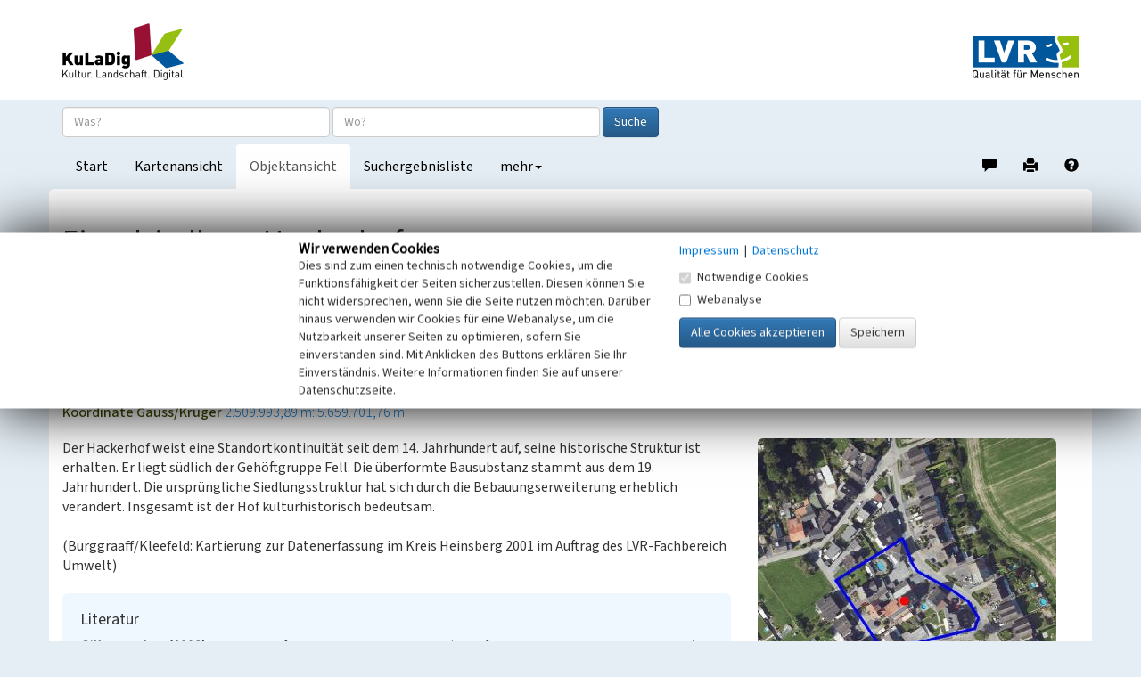

--- FILE ---
content_type: text/html; charset=utf-8
request_url: https://www.kuladig.de/Objektansicht/AW-20070212-0021
body_size: 25349
content:



<!DOCTYPE html>
<html lang="de">
<head>
    <meta charset="utf-8">
    <meta http-equiv="X-UA-Compatible" content="IE=edge">
    <meta name="viewport" content="width=device-width, initial-scale=1">


        <meta name="Description" content="Der Hof ist seit dem 14. Jahrhundert nachweisbar. Die &#252;berformte Bausubstanz stammt aus dem 19. Jahrhundert. Die urspr&#252;ngliche Siedlungsstruktur hat sich durch die Bebauungserweiterung erheblich ver&#228;ndert.">

        <meta name="Keywords" content="Hof (Landwirtschaft),Einzelsiedlung">

        <meta name="geo.placename" content="Heinsberg" />
        <meta name="geo.position" content="51.0723237305267 : 6.14196367674999" />



    <title>Einzelsiedlung Hackerhof | Objektansicht</title>

    <link rel="shortcut icon" type="image/x-icon" href="/favicon.ico" />

    <script>
        var autoCompleteKuladigObjeketUrl = '/api/AutoComplete/KuladigObjekte?CheckAppFreigabe=False';
        var autoCompleteVerwaltungsgrenzenUrl = '/api/AutoComplete/Verwaltungsgrenzen';

        function loginTokenOnDragStart(event) {
            var isIe = window.document.documentMode;

            if (!isIe) {
                var token = $(event.target).data('token');
                event.dataTransfer.setData('Text', token);
            }
        }

        function loginTokenOnClick(event) {
            var isIe = window.document.documentMode;

            if (isIe > 0) {
                var token = $(event.target).data('token');
                window.clipboardData.setData('Text', token);
                alert("Das 'Token' wurde in die Zwischenablage kopiert!");
            }
        }
    </script>
    <link href="/Content/css/bootstrap.min.css" rel="stylesheet"/>
<link href="/Content/css/bootstrap-theme.min.css" rel="stylesheet"/>

    <link href="/Content/css/fonts.css" rel="stylesheet"/>
<link href="/Content/css/kuladig.css" rel="stylesheet"/>

    <link href="/Content/css/cookiebar.css" rel="stylesheet"/>

    <!-- HTML5 shim and Respond.js for IE8 support of HTML5 elements and media queries -->
    <!--[if lt IE 9]>
        <script src="/Scripts/html5shiv.min.js"></script>
<script src="/Scripts/respond.min.js"></script>

    <![endif]-->
    <script src="/Scripts/jquery-3.5.1.min.js"></script>

    <script src="/Scripts/bootstrap.min.js"></script>

    <script src="/Scripts/bootstrap3-typeahead.min.js"></script>
<script src="/Scripts/jquery.placeholder.min.js"></script>

    <script src="/Scripts/EinfacheSuche/EinfacheSuche.js"></script>

    <script src="/Scripts/cookiebar.js"></script>


    <script>
        $(function () {

            var offset = 250;
            var duration = 300;
            jQuery(window).scroll(function () {
                if (jQuery(this).scrollTop() > offset) {
                    jQuery('.back-to-top').fadeIn(duration);
                } else {
                    jQuery('.back-to-top').fadeOut(duration);
                }
            });

            jQuery('.back-to-top').click(function (event) {
                event.preventDefault();
                jQuery('html, body').animate({ scrollTop: 0 }, duration);
                return false;
            });
        });
    </script>

    
        <meta name="apple-itunes-app" content="app-id=1180996895, app-argument=kuladig://objekt/AW-20070212-0021">
<script src="/Scripts/app-support.js?v=638924095323855478"></script>
        <script>
            $(function() {
                if (kuladigAppSupport.isMobile && !kuladigAppSupport.safari) {
                    var cookieValue = checkCookie('openinapp');

                    if (cookieValue != 'never') {
                        if (cookieValue == 'always') {
                            openInApp();
                        } else {
                            $('#openInAppModal').modal('show').on('hide.bs.modal', function(e) {
                                if($('#cbAlwaysOpenInApp').is(':checked')){
                                    createCookie('openinapp', 'always', 90);
                                } else if ($('#cbDontShowOpenInApp').is(':checked')) {
                                    createCookie('openinapp', 'never', 90);
                                }
                            });
                        }
                    }
                }
            });

            function openInApp() {
                var appUrl = 'kuladig://objekt/AW-20070212-0021';
                kuladigAppSupport.openApp(appUrl);
            }
        </script>

    <link rel="canonical" href="https://www.kuladig.de/Objektansicht/AW-20070212-0021" />
    <link href="/Content/css/shariff.complete.css" rel="stylesheet">


<script src="/Scripts/clipboard.js"></script>
        <script>
            $(function() {
                new ClipboardJS('.btn', {
                    container: document.getElementById('coordinateModal')
                });

            });

            function showCoordinateModal(coordinate, srid) {
                var coordinateLinkButton = $('#coordinateLinkButton');
                coordinateLinkButton.attr('href', 'geo:' + coordinate[0] + ',' + coordinate[1] + (srid == 4326 ? '' : ';crs=EPSG:' + srid));

                $('#copyCoordinateToClipboardButton').attr('data-clipboard-text', coordinate[0] + ',' + coordinate[1]);

                $('#coordinateModal').modal('show');
            }
        </script>


</head>

<body>
    <a id="Seitenanfang"></a>
    <nav class="navbar navbar-default navbar-static-top">
        <div class="container-fluid logobar hidden-xs">
            <div class="container">
                <a href="/" title="Ruft die Startseite von KuLaDig auf"><img class="pull-left" src="/Content/img/Logos/KuLaDig_Logo.png" alt="Logo KuLaDig" style="margin-top:26px;" height="64" width="138"></a>
                <a href="http://www.lvr.de/" target="_blank" title="Informationen zum Landschaftsverband Rheinland"> <img class="pull-right" src="/Content/img/Logos/LVR_Logo.png" alt="Logo LVR" style="margin-top:40px; margin-bottom:24px;" height="48" width="119"></a>
            </div>
        </div>
        <div class="container">
            <div class="navbar-header logobar">
                <button type="button" class="navbar-toggle collapsed" data-toggle="collapse" data-target="#kuladignavbar" aria-expanded="false">
                    <span class="sr-only">Toggle navigation</span>
                    <span class="icon-bar"></span>
                    <span class="icon-bar"></span>
                    <span class="icon-bar"></span>
                </button>
                <a href="#" class="visible-xs-inline"><img class="navbar-brand" src="/Content/img/Logos/kuladig_logo_small.png" alt="Logo KuLaDig klein"></a>
            </div>
            <div class="collapse navbar-collapse" id="kuladignavbar">
                <div class="row search-row">
<form action="/Ergebnisliste/SimpleSearch" class="navbar-form" method="post" role="search">                        <div class="form-group">
                            <input type="text" class="form-control" id="Suchtext" name="Suchtext" placeholder="Was?" autocomplete="off" title="Objektname oder Suchbegriff / Schlagwort eingeben">
                            <input type="text" class="form-control" id="Verwaltungsgrenze" name="Verwaltungsgrenze" placeholder="Wo?"
                                   autocomplete="off" title="Ort eingeben oder aus der angebotenen Liste auswählen">
                            <button type="submit" class="btn btn-primary" title="Startet die Suche">Suche</button>
                            <input type="hidden" id="ProjectModel" name="ProjectModel">
                        </div>
</form>                </div>
                <ul class="nav navbar-nav">

                    
        <li  title="Wechselt zur Startseite"><a href="/">Start</a></li>
    <li  title="Wechselt zur Kartenansicht"><a href="/Karte/AW-20070212-0021">Kartenansicht</a></li>
    <li class="active" title="Wechselt zur Objektansicht"><a href="/Objektansicht">Objektansicht</a></li>
    <li  title="Wechselt zur Suchergebnisliste"><a href="/Ergebnisliste">Suchergebnisliste</a></li>



                    <li class="dropdown">
                        <a href="#" class="dropdown-toggle" data-toggle="dropdown" role="button" aria-haspopup="true" aria-expanded="false" title="Wechselt zur Hilfe oder Anmeldung">mehr<span class="caret"></span></a>
                        <ul class="dropdown-menu">
                            <li><a href="/Hilfe/index.html?objektansicht.htm" target="_blank">Hilfe</a></li>
                            <li role="separator" class="divider"></li>
                                <li><a href="/Auth/Login">anmelden</a></li>
                                                    </ul>
                    </li>
                </ul>
                <ul class="nav navbar-nav navbar-right">
                    <li>
                        <a href="/Hinweis?extid=AW-20070212-0021" title="Mitmachen/Hinweis geben" style="padding-bottom: 14px;">
                            <span class="glyphicon glyphicon-comment" aria-hidden="true"></span><span class="sr-only">Hinweis zu diesem Objekt geben</span>
                        </a>
                    </li>
                    
    <li>
        <a href="/Objektansicht/Drucken/AW-20070212-0021" title="Erzeugt ein PDF-Dokument" style="padding-bottom: 14px;">
            <span class="glyphicon glyphicon-print" aria-hidden="true"></span><span class="sr-only">Drucken</span>
        </a>
    </li>

                    <li>
                        <a href="/Hilfe/index.html?objektansicht.htm" target="_blank" title="Ruft die Hilfeseite auf" style="padding-bottom: 14px;">
                            <span class="glyphicon glyphicon-question-sign" aria-hidden="true"></span><span class="sr-only">Hilfe</span>
                        </a>
                    </li>
                </ul>
            </div>
        </div>
    </nav>

    





<div class="container content">





<div class="row">
    <div class="col-xs-12">
        <div class="headlines">
            <h1>Einzelsiedlung Hackerhof</h1>

            <h5>
                Schlagwörter:
                <small>
                    

    <span class="schlagwort">
        <ul>
                <li><a href="http://lvr.vocnet.org/wnk/wk001167" target="_blank" title="Öffnet den LVR-Thesaurus Wortnetz Kultur in einem neuen Fenster">Hof (Landwirtschaft)</a></li>
                <li><a href="http://lvr.vocnet.org/wnk/wk003469" target="_blank" title="Öffnet den LVR-Thesaurus Wortnetz Kultur in einem neuen Fenster">Einzelsiedlung</a></li>
        </ul>
    </span>



                </small>
            </h5>
            <h5>
                Fachsicht(en):
                <small>Kulturlandschaftspflege, Landeskunde</small>
            </h5>
            <h5>
                Gemeinde(n):
                <small>Heinsberg</small>
            </h5>



                <h5>
                    Kreis(e):
                    <small>Heinsberg</small>
                </h5>

                <h5>
                    Bundesland:
                    <small>Nordrhein-Westfalen</small>
                </h5>

                <h5>
                    Koordinate WGS84
                    <small><a href="#" onclick="showCoordinateModal([51.0723237305267,6.14196367674999],4326);return false;">51&#176; 04′ 20,37″ N: 6&#176; 08′ 31,07″ O</a></small>
                    <small><a href="#" onclick="showCoordinateModal([51.0723237305267,6.14196367674999],4326);return false;">51,07232&#176;N: 6,14196&#176;O</a></small>
                </h5>

                <h5>
                    Koordinate UTM
                    <small><a href="#" onclick="showCoordinateModal([32299782.0948629,5661753.81629118],25832);return false;">32.299.782,09 m: 5.661.753,82 m</a></small>
                </h5>

                <h5>
                    Koordinate Gauss/Krüger
                    <small><a href="#" onclick="showCoordinateModal([2509993.89216998,5659701.76343484],31466);return false;">2.509.993,89 m: 5.659.701,76 m </a></small>
                </h5>
        </div>
    </div>
</div>

<div class="row">
    <div class="col-xs-12 col-md-8">


        <article class="article">


            Der Hackerhof weist eine Standortkontinuität seit dem 14. Jahrhundert auf, seine historische Struktur ist erhalten. Er liegt südlich der Gehöftgruppe Fell. Die überformte Bausubstanz stammt aus dem 19. Jahrhundert. Die ursprüngliche Siedlungsstruktur hat sich durch die Bebauungserweiterung erheblich verändert. Insgesamt ist der Hof kulturhistorisch bedeutsam.<br><br>(Burggraaff/Kleefeld: Kartierung zur Datenerfassung im Kreis Heinsberg 2001 im Auftrag des LVR-Fachbereich Umwelt)<br>

        </article>

        <!--
<section class="share">
	<div class="shariff" 
	     data-services="[&quot;facebook&quot;,&quot;twitter&quot;,&quot;whatsapp&quot;,&quot;mail&quot;]"
	     data-mail-body="Link: {url}" 
	     data-mail-subject="Post von KuLaDig" 
	     data-mail-url="mailto:"></div>
</section>
-->



            <section class="infobereich literatur">
                <h4>Literatur</h4>
                <dl>
<dt>Gillessen, Leo (1993)</dt><dd>Die Ortschaften des Kreises Heinsberg. (Schriftenreihe des Kreises Heinsberg, 7.) S. 167, Heinsberg. </dd>                </dl>
            </section>

        <section class="infobereich">
            <h4>Einzelsiedlung Hackerhof</h4>
            <dl class="dl-horizontal">
                    <dt>Schlagwörter</dt>
                    <dd>

    <span class="schlagwort">
        <ul>
                <li><a href="http://lvr.vocnet.org/wnk/wk001167" target="_blank" title="Öffnet den LVR-Thesaurus Wortnetz Kultur in einem neuen Fenster">Hof (Landwirtschaft)</a></li>
                <li><a href="http://lvr.vocnet.org/wnk/wk003469" target="_blank" title="Öffnet den LVR-Thesaurus Wortnetz Kultur in einem neuen Fenster">Einzelsiedlung</a></li>
        </ul>
    </span>


</dd>
                




                    <dt>Fachsicht(en)</dt>
                    <dd>Kulturlandschaftspflege, Landeskunde</dd>

                <dt>Erfassungsmaßstab</dt>
                <dd>i.d.R. 1:5.000 (gr&#246;&#223;er als 1:20.000)</dd>

                    <dt>Erfassungsmethode</dt>
                    <dd>Auswertung historischer Karten, Literaturauswertung, Gel&#228;ndebegehung/-kartierung</dd>

                    <dt>Historischer Zeitraum</dt>
                    <dd>Beginn 1335</dd>


            </dl>
        </section>

        <section class="infobereich">
            <h4>Empfohlene Zitierweise</h4>
            <dl class="dl-horizontal">
                    <dt>Urheberrechtlicher Hinweis</dt>
                    <dd>Der hier pr&#228;sentierte Inhalt ist urheberrechtlich gesch&#252;tzt. Die angezeigten Medien unterliegen m&#246;glicherweise zus&#228;tzlichen urheberrechtlichen Bedingungen, die an diesen ausgewiesen sind.</dd>
                <dt>Empfohlene Zitierweise</dt>
                <dd> „Einzelsiedlung Hackerhof”. In: KuLaDig, Kultur.Landschaft.Digital. URL: <a href="https://www.kuladig.de/Objektansicht/AW-20070212-0021">https://www.kuladig.de/Objektansicht/AW-20070212-0021</a>&nbsp;(Abgerufen: 5. Dezember 2025)</dd>
            </dl>
        </section>
    </div>

    <aside class="col-xs-12 col-md-4">
        <div class="row">
            <div class="col-xs-12">
                <a href="/Karte/AW-20070212-0021" title="Wechselt zur Kartenansicht"><img class="img-responsive img-rounded" src="/staticMap/AW-20070212-0021" alt="kartenausschnitt"></a>
            </div>
        </div>
        <div class="row marginalspalte">
            


<div class="col-xs-12">

</div>

        </div>
    </aside>

    <div class="modal fade" tabindex="-1" role="dialog" id="coordinateModal">
        <div class="modal-dialog" role="document">
            <div class="modal-content">
                <div class="modal-header gnampf" style="margin-top: -2px;">
                    <button type="button" class="close" data-dismiss="modal" aria-label="Close"><span aria-hidden="true">&times;</span></button>
                    <h4 class="modal-title">Aktion auswählen</h4>
                </div>
                <div class="modal-body">
                    <button type="button" class="btn btn-default" id="copyCoordinateToClipboardButton" data-clipboard-text="nix">In Zwischenablage kopieren</button>
                    <a href="#" id="coordinateLinkButton" class="btn btn-default" role="button" target="_blank">In Anwendung öffnen</a>
                </div>
                <div class="modal-footer">
                    <button type="button" class="btn btn-default" data-dismiss="modal">Schließen</button>
                </div>
            </div>
        </div>
    </div>
</div>

        <div class="modal fade" tabindex="-1" role="dialog" id="openInAppModal">
            <div class="modal-dialog" role="document">
                <div class="modal-content">
                    <div class="modal-header gnampf" style="margin-top: -2px;">
                        <button type="button" class="close" data-dismiss="modal" aria-label="Close"><span aria-hidden="true">&times;</span></button>
                        <h4 class="modal-title">In App öffnen</h4>
                    </div>
                    <div class="modal-body">
                        <p>Möchten Sie dieses Objekt in der Kuladig-App öffnen?</p>

                        <div class="checkbox">
                            <label aria-label="zukünftig Objekte immer direkt in der Kuladig-App öffnen">
                                <input type="checkbox" id="cbAlwaysOpenInApp">
                                zukünftig Objekte immer in Kuladig-App öffnen
                            </label>
                        </div>

                        <div class="checkbox">
                            <label aria-label="nicht mehr fragen">
                                <input type="checkbox" id="cbDontShowOpenInApp">
                                nicht mehr fragen
                            </label>
                        </div>
                    </div>
                    <div class="modal-footer">
                        <button type="button" class="btn btn-default" onclick="openInApp();" data-dismiss="modal">In App öffnen</button>
                        <button type="button" class="btn btn-default" data-dismiss="modal">Schließen</button>
                    </div>
                </div>
            </div>
        </div>

    <script src="/Scripts/shariff.min.js"></script>
</div>


    
<footer>
    <div class="container-fluid">
        <ul class="footerlinks container">
            <li><a href="https://www.lvr.de/de/nav_main/kultur/kulturlandschaft/unsere_themen/kuladignw/presse_5/presse_6.jsp" target="_blank" title="Informationen und Pressematerial zu KuLaDig">Informationsmaterial</a></li>
            <li><a href="https://www.lvr.de/de/nav_main/kultur/kulturlandschaft/unsere_themen/kuladignw/partner/partner_1.jsp" target="_blank" title="Kooperationspartner von KuLaDig">Partner</a></li>
            <li><a href="https://www.lvr.de/de/nav_main/kultur/kulturlandschaft/unsere_themen/kuladignw/kontakt_12/kontakt_13.jsp" target="_blank" title="Kontaktinformationen zu KuLaDig">Kontakt</a></li>
            <li><a href="/Impressum" target="_blank" title="Impressum">Impressum</a></li>
            <li><a href="/Datenschutz" target="_blank" title="Datenschutz">Datenschutz</a></li>
            <li><a href="/Barrierefreiheit" target="_blank" title="Erklärung zur Barrierefreiheit">Erkl&#228;rung zur Barrierefreiheit</a></li>
            <li>
                <a href="/Hinweis?extid=AW-20070212-0021"
                   title="Mitmachen/Hinweis geben"><span><i class="glyphicon glyphicon-comment"></i> Mitmachen</span></a>
            </li>
        </ul>
        <ul class="footerlinks container" style="padding-top: 0;">
            <li>Copyright © <a target="_blank" href="http://www.lvr.de/" title="Informationen zum Landschaftsverband Rheinland">LVR</a></li>
            <li>Version: 4.52.0</li>
        </ul>
    </div>
    <div class="container footerlogos" style="width: 100%;">
        <ul>
            <li><a target="_blank" href="http://www.lvr.de/"><img src="/Content/img/Logos/LVR_Logo.png" alt="Informationen zum Landschaftsverband Rheinland" title="Informationen zum Landschaftsverband Rheinland"></a></li>
            <li><a target="_blank" href="https://denkmal.hessen.de/"><img src="/Content/img/Logos/Logo-Hessen.gif" alt="Informationen zum Landesamt für Denkmalpflege Hessen" title="Informationen zum Landesamt für Denkmalpflege Hessen"></a></li>
            <li><a target="_blank" href="https://www.schleswig-holstein.de/DE/Landesregierung/ALSH/alsh_node.html"><img src="/Content/img/Logos/Logo-SH.png" alt="Informationen zum archäologisches Landesamt Schleswig-Holstein" title="Informationen zum archäologisches Landesamt Schleswig-Holstein"></a></li>
            <li><a target="_blank" href="https://sgdsued.rlp.de/"><img src="/Content/img/Logos/Logo-RP.png" alt="Informationen zum Ministerium des Inneren und für Sport Rheinland-Pfalz" title="Informationen zum Ministerium des Inneren und für Sport Rheinland-Pfalz"></a></li>
            <li><a target="_blank" href="http://www.rheinischer-verein.de/"><img src="/Content/img/Logos/rheinischer_verein_Farbe.gif" alt="Logo Rheinischer Verein für Denkmalpflege und Landschaftsschutz" title="Informationen zum Rheinischen Verein für Denkmalpflege und Landschaftsschutz e.V."></a></li>
        </ul>
    </div>
</footer>



    
<div id="cookiebar">
    <div id="cookiebanner" class="container-fluid" role="dialog" aria-modal="false" aria-labelledby="cookieheadline">
        <div class="row">
            <div class="col-xs-12 col-sm-offset-3 col-sm-4">
                <h3 id="cookieheadline">Wir verwenden Cookies</h3>
                Dies sind zum einen technisch notwendige Cookies,
                um die Funktionsfähigkeit der Seiten sicherzustellen. Diesen können Sie nicht widersprechen, wenn
                Sie die Seite nutzen möchten. Darüber hinaus verwenden wir Cookies für eine Webanalyse, um die
                Nutzbarkeit unserer Seiten zu optimieren, sofern Sie einverstanden sind. Mit Anklicken des Buttons
                erklären Sie Ihr Einverständnis. Weitere Informationen finden Sie auf unserer Datenschutzseite.
            </div>
            <div class="col-xs-12 col-sm-4">
                <a href="/Impressum" title="Impressum" tabindex="1">Impressum</a>
                
                <span aria-hidden="true">&nbsp;|&nbsp;</span>
                
                <a href="/Datenschutz" title="Datenschutz" tabindex="2">Datenschutz</a>

                <div class="checkbox">
                    <label aria-label="Notwendige Cookies">
                        <input type="checkbox" value="1" id="mandatorycookies" checked="checked" disabled="disabled" aria-disabled="true">
                        Notwendige Cookies
                    </label>
                </div>

                <div class="checkbox">
                    <label aria-label="Webanalyse">
                        <input type="checkbox" value="2" id="cookiecheckbox" tabindex="3">
                        Webanalyse
                    </label>
                </div>

                <input class="btn btn-primary" type="button" value="Alle Cookies akzeptieren" title="Alle Cookies akzeptieren" tabindex="4"
                       onclick="return allowWebanalytics();">
                <input class="btn btn-default" type="button" value="Speichern" title="Speichern" tabindex="5"
                       onclick="return allowOnlyChoosenCookies();">
            </div>
        </div>
    </div>
</div>

        <script type="text/javascript">
            var _paq = window._paq = window._paq || [];
            _paq.push(['requireConsent']);
            _paq.push(['trackPageView']);
            _paq.push(['enableLinkTracking']);
            _paq.push(['setCookieSameSite', 'None']);
            (function() {
                var u = '//webanalytics.lvr.de/';

                _paq.push(['setTrackerUrl', u + 'matomo.php']);
                _paq.push(['setSiteId', '107']);
                var d = document, g = d.createElement('script'), s = d.getElementsByTagName('script')[0];
                g.type = 'text/javascript';
                g.async = true;
                g.src = u + 'matomo.js';
                s.parentNode.insertBefore(g, s);
            })();
        </script>





    <a href="#" class="back-to-top well well-sm"> <i class="glyphicon glyphicon-chevron-up"></i>Seitenanfang </a>
</body>
</html>
